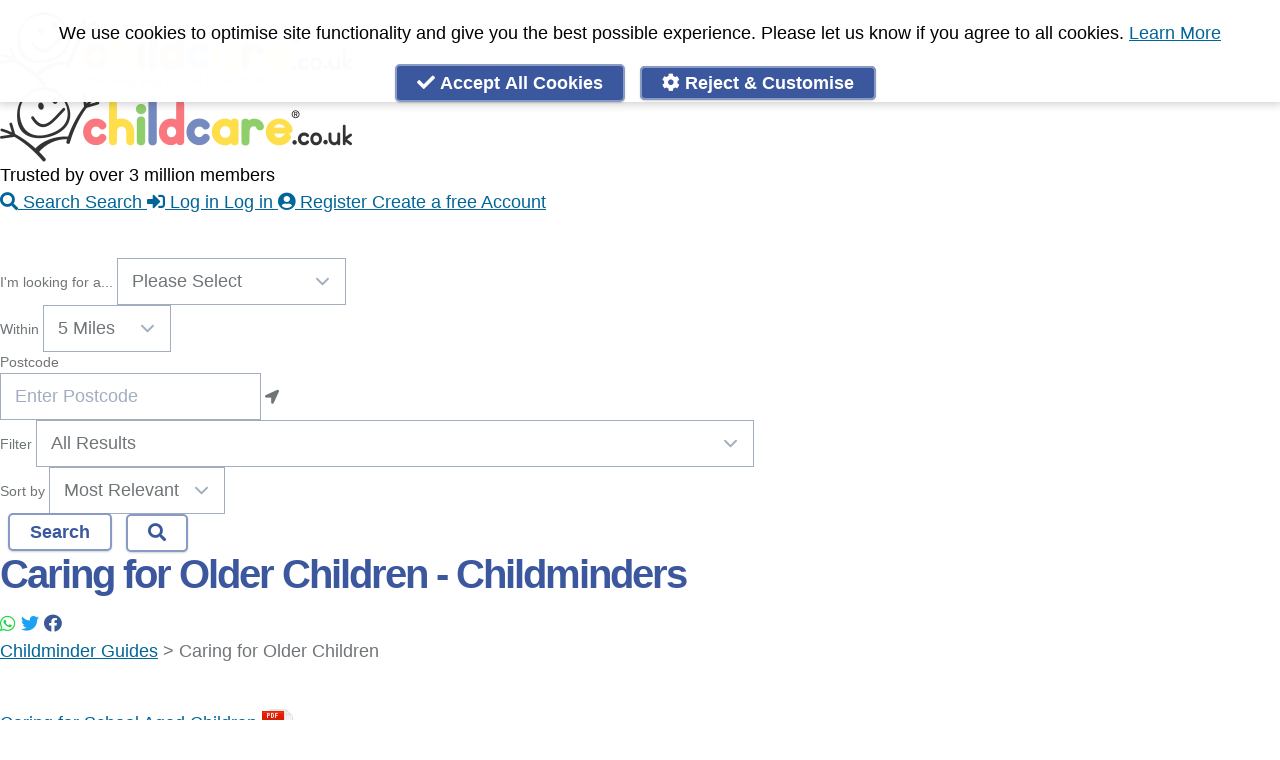

--- FILE ---
content_type: text/html; charset=UTF-8
request_url: https://www.childcare.co.uk/childminders/caring-for-older-children
body_size: 15857
content:



<!DOCTYPE html>
<html dir="ltr" lang="en">
<head>

                                <title>Caring for Older Children - Childminders - Childcare.co.uk</title>
            
    <meta name="theme-color" content="#FFFFFF"/>
    <meta http-equiv="Content-Type" content="text/html; charset=utf-8" />
    <meta name="viewport" content="initial-scale=1">

        <meta name="apple-itunes-app" content="app-id=486849572">
    	<link rel="manifest" href="/assets/web-app-manifest.json?v=2">

    <link rel="stylesheet" type="text/css" href="https://www.childcare.co.uk/assets/css/main.1d1a206f142a2f2ef26f99f75ded1b94.css" media="" />
    <link rel="stylesheet" type="text/css" href="https://www.childcare.co.uk/assets/css/fontawesome.3b5f2a7bcc06e3f1466b524b0091084e.css" media="" />
    <meta name="turbolinks-cache-control" content="no-cache">
    
    
    <meta property="og:site_name" content="Childcare.co.uk" />

        <meta property="og:title" content="Caring for Older Children - Childminders" />
    <meta name="twitter:title" content="Caring for Older Children - Childminders" />

    <meta property="og:type" content="article" />

                                <meta property="og:image" content="https://www.childcare.co.uk/resources/images/childcare_banner_v4.png" />
        <meta name="twitter:image" content="https://www.childcare.co.uk/resources/images/childcare_banner_v4.png" /> 
            
    
                                <meta property="og:description" content="Childcare.co.uk is the UK's leading childcare platform. Search over a million Babysitters, Nannies, Registered Childminders and Childcare Jobs. Find a local Babysitter, Nanny, or Childminder and view thousands of Nanny Jobs online." />
        <meta name="twitter:description" content="Childcare.co.uk is the UK's leading childcare platform. Search over a million Babysitters, Nannies, Registered Childminders and Childcare Jobs. Find a local Babysitter, Nanny, or Childminder and view thousands of Nanny Jobs online.">
            
    
    <meta name="twitter:site" content="@childcare" />
    <meta name="twitter:card" content="summary_large_image" />

    <meta name="twitter:app:country" content="GB">
    <meta name="twitter:app:name:iphone" content="Childcare UK">
    <meta name="twitter:app:id:iphone" content="486849572">
    <meta name="twitter:app:name:ipad" content="Childcare UK">
    <meta name="twitter:app:id:ipad" content="486849572">
    <meta name="twitter:app:name:googleplay" content="Childcare.co.uk">
    <meta name="twitter:app:id:googleplay" content="uk.co.childcare.androidclient">

    <meta name="csrf-param" content="_csrf_token" >
    <meta name="csrf-token" content="897488f62cd69865b6ffa7412.GM6w_VICzobXNxMyj62bdOIwwY4NZy0iSEGnDtBJ89w.TrmCiz5ziPH6fVxQ6sjzGKBfsMB-CEJpHBGSeqobrOtg--HPJVG9tblueA" >
   
    <link rel="apple-touch-icon" sizes="114x114" href="/resources/images/apple-touch-icon-114.png">
    <link rel="apple-touch-icon" sizes="72x72" href="/resources/images/apple-touch-icon-72.png">
    <link rel="apple-touch-icon" href="/resources/images/apple-touch-icon-57.png">
    <link rel="icon" type="image/png" href="/assets/icons/icon-16x16.png" sizes="16x16" />
    <link rel="icon" type="image/png" href="/assets/icons/icon-32x32.png" sizes="32x32" />
    <link rel="icon" type="image/png" href="/assets/icons/icon-192x192.png" sizes="192x192" />
    <link rel="icon" type="image/png" href="/assets/icons/icon-512x512.png" sizes="512x512" />

    
    <script nonce="Um5vZm9Wd01tclR4NEdNcFFUVGw1ZENHeWFaWk14VjY" type="text/javascript">
    var Childcare = {
        Page: {},
        User: { Lists: []},
        Apps: {},
        Env: {
            env: "production",
            production: function () { return Childcare.Env.env == 'production'; },
            staging: function () { return Childcare.Env.env == 'staging'; },
            testing: function () { return Childcare.Env.env == 'testing'; },
            development: function () { return Childcare.Env.env == 'development'; },
        }
    };
    Childcare.User.type = "Visitor";
        </script>

    <script nonce="Um5vZm9Wd01tclR4NEdNcFFUVGw1ZENHeWFaWk14VjY" src="https://www.childcare.co.uk/assets/js/vendors.902fcdf254e947e151cd.js" type="text/javascript"></script>
    <script nonce="Um5vZm9Wd01tclR4NEdNcFFUVGw1ZENHeWFaWk14VjY" src="https://www.childcare.co.uk/assets/js/main.681867ac10683715b06a.js" type="text/javascript"></script>

    
    <script nonce="Um5vZm9Wd01tclR4NEdNcFFUVGw1ZENHeWFaWk14VjY">

    if (Childcare && Childcare.Privacy && Childcare.Privacy.Cookies.enabled("analytics")) {
        var userAgent = userAgent || navigator.userAgent;
        var isIE = userAgent.indexOf("MSIE ") > -1 || userAgent.indexOf("Trident/") > -1

        if (!isIE) { // IE crap floods Rollbar
            var _rollbarConfig = {
                accessToken: "d7774a38d7294e1792e3c9d0b49ff851",
                captureUncaught: true,
                captureUnhandledRejections: true,
                ignoredMessages: [
                    "ResizeObserver loop limit exceeded", // can be safely ignored
                    "document.getElementsByClassName.ToString is not a function",
                    "Uncaught ReferenceError: ui is not defined", // comes up a lot, alpine running before ui.menu etc is established somehow - rb#9548
                    "ReferenceError: ui is not defined", // comes up a lot, alpine running before ui.menu etc is established somehow - rb#9548
                    "ui is not defined", // comes up a lot, alpine running before ui.menu etc is established somehow - rb#9548
                    "(unknown): Script error.", // rb#1504
                    "Script error.", // rb#1504
                    "Can't find variable: gmo", // rb#14617 something to do with GA?
                    "Cannot read property of undefined/null expression r[\"@context\"]", // rb#11402 - not sure
                    "undefined is not an object (evaluating 'r[\"@context\"].toLowerCase')",
                ],
                payload: {
                    environment: "production",
                    client: {
                        javascript: {
                            code_version: 'db2c7b06e7'
                        }
                    }
                                    }
            };
            // Rollbar Snippet
            !function(r){var e={};function o(n){if(e[n])return e[n].exports;var t=e[n]={i:n,l:!1,exports:{}};return r[n].call(t.exports,t,t.exports,o),t.l=!0,t.exports}o.m=r,o.c=e,o.d=function(r,e,n){o.o(r,e)||Object.defineProperty(r,e,{enumerable:!0,get:n})},o.r=function(r){"undefined"!=typeof Symbol&&Symbol.toStringTag&&Object.defineProperty(r,Symbol.toStringTag,{value:"Module"}),Object.defineProperty(r,"__esModule",{value:!0})},o.t=function(r,e){if(1&e&&(r=o(r)),8&e)return r;if(4&e&&"object"==typeof r&&r&&r.__esModule)return r;var n=Object.create(null);if(o.r(n),Object.defineProperty(n,"default",{enumerable:!0,value:r}),2&e&&"string"!=typeof r)for(var t in r)o.d(n,t,function(e){return r[e]}.bind(null,t));return n},o.n=function(r){var e=r&&r.__esModule?function(){return r.default}:function(){return r};return o.d(e,"a",e),e},o.o=function(r,e){return Object.prototype.hasOwnProperty.call(r,e)},o.p="",o(o.s=0)}([function(r,e,o){"use strict";var n=o(1),t=o(5);_rollbarConfig=_rollbarConfig||{},_rollbarConfig.rollbarJsUrl=_rollbarConfig.rollbarJsUrl||"https://cdn.rollbar.com/rollbarjs/refs/tags/v2.25.0/rollbar.min.js",_rollbarConfig.async=void 0===_rollbarConfig.async||_rollbarConfig.async;var a=n.setupShim(window,_rollbarConfig),l=t(_rollbarConfig);window.rollbar=n.Rollbar,a.loadFull(window,document,!_rollbarConfig.async,_rollbarConfig,l)},function(r,e,o){"use strict";var n=o(2),t=o(3);function a(r){return function(){try{return r.apply(this,arguments)}catch(r){try{console.error("[Rollbar]: Internal error",r)}catch(r){}}}}var l=0;function i(r,e){this.options=r,this._rollbarOldOnError=null;var o=l++;this.shimId=function(){return o},"undefined"!=typeof window&&window._rollbarShims&&(window._rollbarShims[o]={handler:e,messages:[]})}var s=o(4),d=function(r,e){return new i(r,e)},c=function(r){return new s(d,r)};function u(r){return a((function(){var e=this,o=Array.prototype.slice.call(arguments,0),n={shim:e,method:r,args:o,ts:new Date};window._rollbarShims[this.shimId()].messages.push(n)}))}i.prototype.loadFull=function(r,e,o,n,t){var l=!1,i=e.createElement("script"),s=e.getElementsByTagName("script")[0],d=s.parentNode;i.crossOrigin="",i.src=n.rollbarJsUrl,o||(i.async=!0),i.onload=i.onreadystatechange=a((function(){if(!(l||this.readyState&&"loaded"!==this.readyState&&"complete"!==this.readyState)){i.onload=i.onreadystatechange=null;try{d.removeChild(i)}catch(r){}l=!0,function(){var e;if(void 0===r._rollbarDidLoad){e=new Error("rollbar.js did not load");for(var o,n,a,l,i=0;o=r._rollbarShims[i++];)for(o=o.messages||[];n=o.shift();)for(a=n.args||[],i=0;i<a.length;++i)if("function"==typeof(l=a[i])){l(e);break}}"function"==typeof t&&t(e)}()}})),d.insertBefore(i,s)},i.prototype.wrap=function(r,e,o){try{var n;if(n="function"==typeof e?e:function(){return e||{}},"function"!=typeof r)return r;if(r._isWrap)return r;if(!r._rollbar_wrapped&&(r._rollbar_wrapped=function(){o&&"function"==typeof o&&o.apply(this,arguments);try{return r.apply(this,arguments)}catch(o){var e=o;throw e&&("string"==typeof e&&(e=new String(e)),e._rollbarContext=n()||{},e._rollbarContext._wrappedSource=r.toString(),window._rollbarWrappedError=e),e}},r._rollbar_wrapped._isWrap=!0,r.hasOwnProperty))for(var t in r)r.hasOwnProperty(t)&&(r._rollbar_wrapped[t]=r[t]);return r._rollbar_wrapped}catch(e){return r}};for(var p="log,debug,info,warn,warning,error,critical,global,configure,handleUncaughtException,handleAnonymousErrors,handleUnhandledRejection,captureEvent,captureDomContentLoaded,captureLoad".split(","),f=0;f<p.length;++f)i.prototype[p[f]]=u(p[f]);r.exports={setupShim:function(r,e){if(r){var o=e.globalAlias||"Rollbar";if("object"==typeof r[o])return r[o];r._rollbarShims={},r._rollbarWrappedError=null;var l=new c(e);return a((function(){e.captureUncaught&&(l._rollbarOldOnError=r.onerror,n.captureUncaughtExceptions(r,l,!0),e.wrapGlobalEventHandlers&&t(r,l,!0)),e.captureUnhandledRejections&&n.captureUnhandledRejections(r,l,!0);var a=e.autoInstrument;return!1!==e.enabled&&(void 0===a||!0===a||"object"==typeof a&&a.network)&&r.addEventListener&&(r.addEventListener("load",l.captureLoad.bind(l)),r.addEventListener("DOMContentLoaded",l.captureDomContentLoaded.bind(l))),r[o]=l,l}))()}},Rollbar:c}},function(r,e,o){"use strict";function n(r,e,o,n){r._rollbarWrappedError&&(n[4]||(n[4]=r._rollbarWrappedError),n[5]||(n[5]=r._rollbarWrappedError._rollbarContext),r._rollbarWrappedError=null);var t=e.handleUncaughtException.apply(e,n);o&&o.apply(r,n),"anonymous"===t&&(e.anonymousErrorsPending+=1)}r.exports={captureUncaughtExceptions:function(r,e,o){if(r){var t;if("function"==typeof e._rollbarOldOnError)t=e._rollbarOldOnError;else if(r.onerror){for(t=r.onerror;t._rollbarOldOnError;)t=t._rollbarOldOnError;e._rollbarOldOnError=t}e.handleAnonymousErrors();var a=function(){var o=Array.prototype.slice.call(arguments,0);n(r,e,t,o)};o&&(a._rollbarOldOnError=t),r.onerror=a}},captureUnhandledRejections:function(r,e,o){if(r){"function"==typeof r._rollbarURH&&r._rollbarURH.belongsToShim&&r.removeEventListener("unhandledrejection",r._rollbarURH);var n=function(r){var o,n,t;try{o=r.reason}catch(r){o=void 0}try{n=r.promise}catch(r){n="[unhandledrejection] error getting `promise` from event"}try{t=r.detail,!o&&t&&(o=t.reason,n=t.promise)}catch(r){}o||(o="[unhandledrejection] error getting `reason` from event"),e&&e.handleUnhandledRejection&&e.handleUnhandledRejection(o,n)};n.belongsToShim=o,r._rollbarURH=n,r.addEventListener("unhandledrejection",n)}}}},function(r,e,o){"use strict";function n(r,e,o){if(e.hasOwnProperty&&e.hasOwnProperty("addEventListener")){for(var n=e.addEventListener;n._rollbarOldAdd&&n.belongsToShim;)n=n._rollbarOldAdd;var t=function(e,o,t){n.call(this,e,r.wrap(o),t)};t._rollbarOldAdd=n,t.belongsToShim=o,e.addEventListener=t;for(var a=e.removeEventListener;a._rollbarOldRemove&&a.belongsToShim;)a=a._rollbarOldRemove;var l=function(r,e,o){a.call(this,r,e&&e._rollbar_wrapped||e,o)};l._rollbarOldRemove=a,l.belongsToShim=o,e.removeEventListener=l}}r.exports=function(r,e,o){if(r){var t,a,l="EventTarget,Window,Node,ApplicationCache,AudioTrackList,ChannelMergerNode,CryptoOperation,EventSource,FileReader,HTMLUnknownElement,IDBDatabase,IDBRequest,IDBTransaction,KeyOperation,MediaController,MessagePort,ModalWindow,Notification,SVGElementInstance,Screen,TextTrack,TextTrackCue,TextTrackList,WebSocket,WebSocketWorker,Worker,XMLHttpRequest,XMLHttpRequestEventTarget,XMLHttpRequestUpload".split(",");for(t=0;t<l.length;++t)r[a=l[t]]&&r[a].prototype&&n(e,r[a].prototype,o)}}},function(r,e,o){"use strict";function n(r,e){this.impl=r(e,this),this.options=e,function(r){for(var e=function(r){return function(){var e=Array.prototype.slice.call(arguments,0);if(this.impl[r])return this.impl[r].apply(this.impl,e)}},o="log,debug,info,warn,warning,error,critical,global,configure,handleUncaughtException,handleAnonymousErrors,handleUnhandledRejection,_createItem,wrap,loadFull,shimId,captureEvent,captureDomContentLoaded,captureLoad".split(","),n=0;n<o.length;n++)r[o[n]]=e(o[n])}(n.prototype)}n.prototype._swapAndProcessMessages=function(r,e){var o,n,t;for(this.impl=r(this.options);o=e.shift();)n=o.method,t=o.args,this[n]&&"function"==typeof this[n]&&("captureDomContentLoaded"===n||"captureLoad"===n?this[n].apply(this,[t[0],o.ts]):this[n].apply(this,t));return this},r.exports=n},function(r,e,o){"use strict";r.exports=function(r){return function(e){if(!e&&!window._rollbarInitialized){for(var o,n,t=(r=r||{}).globalAlias||"Rollbar",a=window.rollbar,l=function(r){return new a(r)},i=0;o=window._rollbarShims[i++];)n||(n=o.handler),o.handler._swapAndProcessMessages(l,o.messages);window[t]=n,window._rollbarInitialized=!0}}}}]);
            // End Rollbar Snippet
        }
    }
    </script>

            <link rel="preconnect" href="https://www.googletagmanager.com">
    
        <script nonce="Um5vZm9Wd01tclR4NEdNcFFUVGw1ZENHeWFaWk14VjY" type="text/javascript">
        // New way for gtag
        // Google adsbot sometimes doesn't load the main.js file, leading to a
        // lot of errors so we check for Childcare.Privacy first
        if (Childcare && Childcare.Privacy && Childcare.Privacy.Cookies && Childcare.Privacy.Google) {
            if (!Childcare.Privacy.Cookies.enabled('analytics')) {
                Childcare.Privacy.Google.denyAnalyticsStorage();
            } else {
                Childcare.Privacy.Google.grantAnalyticsStorage();
            }

            if (!Childcare.Privacy.Cookies.enabled('targetting')) {
                Childcare.Privacy.Google.denyAdStorage();
                Childcare.Privacy.Microsoft.denyAdStorage();
            } else {
                Childcare.Privacy.Google.grantAdStorage();
                Childcare.Privacy.Microsoft.grantAdStorage();
            }

                        Childcare.Privacy.Google.initProduction();
            Childcare.Privacy.Microsoft.initProduction();
                    }
    </script>

        <meta property="og:url" content="https://www.childcare.co.uk/childminders/caring-for-older-children">

</head>
<body 
    data-page="Cmsview"
    id="app"
    class=" ">

    <div id="wrapper" class="wrapper ">

    <section class="h-0 absolute mt-2 z-50">
        <h2 class="sr-only">Accessibility Links</h2>
        <ul>
            <li class=""><a href="#center" class="block sr-only focus:not-sr-only focus:p-2 shadow rounded outline-none bg-white z-50 border border-black border-solid focus:border left-0 top-0 text-center block no-underline bg-white text-black">Skip to Main Content</a></li>
            <li><a href="https://www.childcare.co.uk/contact" class="block sr-only focus:not-sr-only outline-none border bg-white z-50 border-black border-solid shadow rounded focus:p-2 left-0 top-0 text-center block no-underline bg-white text-black">Accessibility Feedback</a></li>
        </ul>
    </section>

     
    <div id="header" class="header mb-0 cf">
        <nav class="mb-2 md:mt-2 flex flex-col md:flex-row relative max-w-screen-lg mx-auto md:px-2 lg:px-2 w-full">
    <!-- Brand and toggle get grouped for better mobile display -->
    <div class="text-center md:w-1/3">
        <a class="" href='/'>
                        <img class="hidden logo md:block" src="https://www.childcare.co.uk/resources/images/misc/logo.704x150.png" width=352 height=75 alt="childcare.co.uk - Babysitters, Nannies, Childminders, Nanny Jobs" />
            <img class="h-auto mx-auto mt-3 logo md:hidden max-w-1/2 " src="https://www.childcare.co.uk/resources/images/misc/logo.no.tag.352x75.png" width=352 height=75 alt="childcare.co.uk - Babysitters, Nannies, Childminders, Nanny Jobs" />
                    </a>
    </div>

    <div class="flex flex-col content-end justify-end flex-grow">
                <div class="hidden pt-1 mb-1 text-lg font-bold text-right md:block text-new-pink-500">Trusted by over 3 million members</div>
        
        



<nav 
    role="menubar"
    aria-label="" 
    class="print:hidden menu z-50 fixed bottom-0 left-0 right-0 flex flex-col-reverse md:bg-transparent md:relative md:flex-col"
    x-data="ui.menu('')" 
   
    x-on:click.away="close(event)"
    x-bind:class="{'top-0': show != false, 'bg-white': show != false}"
    >

    <div class="w-full h-16 flex-none bg-white border-t border-gray-200 shadow-inner flex flex-row content-center justify-around md:border-0 md:justify-end text-xs md:flex-initial md:relative md:bg-white md:h-auto md:shadow-none " >

        
                                                            
            <a href="/search" 
                title="Search"
                class="
                    px-3 flex-initial no-underline uppercase text-2xs text-center text-gray-800 border-solid border-transparent border-b-2 flex flex-col justify-center self-center items-center  
                    md:border-0 md:normal-case md:text-sm md:rounded
                                            md:block md:flex-none relative 
                                                    md:hover:ring
                            md:border-b-0 md:px-4 md:ml-2 md:mr-0 md:text-white md:px-2 md:py-1 md:font-bold md:text-base md:bg-new-blue 
                                                            "
                x-bind:class="{  '': show == false}"
                >
                <i class="
                    fa text-2xl [@media(max-height:35rem)]:text-xl leading-tight text-gray-400 text-center fa-search 
                    hover:text-new-blue 
                    md:text-sm relative  md:text-white md:hover:text-white                    " 
                    x-bind:class="{  '': show == false}"
                    aria-hidden="true" 
                    aria-label="Search">
                                        </i>
                    <span class="md:hidden [@media(max-height:35rem)]:hidden">Search</span>
                    <span class="hidden md:inline">Search</span>
            </a>
        
                                                            
            <a href="/login" 
                title="Log in"
                class="
                    px-3 flex-initial no-underline uppercase text-2xs text-center text-gray-800 border-solid border-transparent border-b-2 flex flex-col justify-center self-center items-center  
                    md:border-0 md:normal-case md:text-sm md:rounded
                                            md:block md:flex-none relative 
                                                    md:hover:ring
                            md:border-b-0 md:px-4 md:ml-2 md:mr-0 md:text-white md:px-2 md:py-1 md:font-bold md:text-base md:bg-new-blue 
                                                            "
                x-bind:class="{  '': show == false}"
                >
                <i class="
                    fa text-2xl [@media(max-height:35rem)]:text-xl leading-tight text-gray-400 text-center fa-sign-in-alt 
                    hover:text-new-blue 
                    md:text-sm relative  md:text-white md:hover:text-white                    " 
                    x-bind:class="{  '': show == false}"
                    aria-hidden="true" 
                    aria-label="Log in">
                                        </i>
                    <span class="md:hidden [@media(max-height:35rem)]:hidden">Log in</span>
                    <span class="hidden md:inline">Log in</span>
            </a>
        
                                                            
            <a href="/register" 
                title="Create a free Account"
                class="
                    px-3 flex-initial no-underline uppercase text-2xs text-center text-gray-800 border-solid border-transparent border-b-2 flex flex-col justify-center self-center items-center  
                    md:border-0 md:normal-case md:text-sm md:rounded
                                            md:block md:flex-none relative 
                                                    md:hover:ring
                            md:border-b-0 md:px-4 md:ml-2 md:mr-0 md:text-white md:px-2 md:py-1 md:font-bold md:text-base md:bg-new-blue 
                                                            "
                x-bind:class="{  '': show == false}"
                >
                <i class="
                    fa text-2xl [@media(max-height:35rem)]:text-xl leading-tight text-gray-400 text-center fa-user-circle 
                    hover:text-new-blue 
                    md:text-sm relative  md:text-white md:hover:text-white                    " 
                    x-bind:class="{  '': show == false}"
                    aria-hidden="true" 
                    aria-label="Create a free Account">
                                        </i>
                    <span class="md:hidden [@media(max-height:35rem)]:hidden">Register</span>
                    <span class="hidden md:inline">Create a free Account</span>
            </a>
        
        
    </div>

    </nav>
    </div>
</nav>


<div style="" class="hidden print:hidden md:block bg-new-pink-500">
        <ul class="horizontal-nav topnav bg-new-pink-500 rounded leading-loose overflow-hidden text-white text-xs font-bold mx-auto my-0 max-w-screen-lg mx-auto md:px-2 lg:px-2 w-full" style="">
           <li id="home"><a href="/" title="Home"><i class="fa fa-home" aria-hidden="true"></i><span class="accessibility">Home</span></a></li>
                        <li><a href="/find/Babysitters">Babysitters</a></li>
            <li><a href="/find/Childminders">Childminders</a></li>
            <li><a href="/find/Nannies">Nannies</a></li>
            <li><a href="/find/Nurseries">Nurseries</a></li>
            <li><a href="/find/Household-Help">Household Help</a></li>
            <li><a href="/find/Maternity-Nurses">Maternity Nurses</a></li>
            <li><a href="/find/Private-Tutors">Private Tutors</a></li>
            <li><a href="/find/Schools">Schools</a></li>
            <li><a href="/find/Jobs">Childcare Jobs</a></li>
                    </ul>
</div>

    </div>
    
    <div class="content cf max-w-screen-lg mx-auto md:px-2 lg:px-2 w-full py-4">
        <div id="center" class="w-full main-content wide">
        <div class="mx-auto px-3 md:px-0">
        <div class="">
                <form 
            action="/search" method="POST" class="flex flex-col justify-center mb-4 border-b form search-form border-childcare-blue-300 lg:-mx-3 md:flex-row" 
            x-data='Childcare.Controllers.searchForm("", "", "", null)'
           
            >
            <div x-show="!changeSearchContainerVisible" class="w-full mb-3 md:w-1/6 md:pr-2">
                <label class="inline-block mb-1 font-bold search-form__label">I'm looking for a...</label>
                <select x-ref="serviceSelect" @change="onServiceChange" name="service" id='service' required class="w-full h-8 py-0 text-sm shadow-none form-select" >
                        <option label="Please Select" value="" selected>Please Select</option>
                        <template x-if="formOptions.showJobOptions">
                        <option :checked="service == 'jobs' && tag == null" label="Childcare Jobs" value="jobs" >Childcare Jobs</option>
                        </template>
                        <template x-if="formOptions.showJobOptions">
                        <option :checked="service == 'jobs' && tag == 'Private-Tutor'" label="Private Tutor Jobs" value="jobs"  data-tag="Private-Tutor">Private Tutor Jobs</option>
                        </template>
                        <template x-if="formOptions.showJobOptions && formOptions.showServiceOptions">
                        <option label="" value="">---------------------</option>
                        </template>
                        <template x-if="formOptions.showServiceOptions">
                        <option :checked="service == 'all' && tag == null" label="All childcare services" value="all" >All childcare services</option>
                        </template>
                        <template x-if="formOptions.showServiceOptions">
                        <option :checked="service == '1' && tag == null" label="Babysitter" value="1" >Babysitter</option>
                        </template>
                        <template x-if="formOptions.showServiceOptions">
                        <option :checked="service == '3' && tag == null" label="Childminder" value="3" >Childminder</option>
                        </template>
                        <template x-if="formOptions.showServiceOptions">
                        <option :checked="service == '6' && tag == null" label="Nanny" value="6" >Nanny</option>
                        </template>
                        <template x-if="formOptions.showServiceOptions">
                        <option :checked="service == '8' && tag == null" label="Nursery" value="8" >Nursery</option>
                        </template>
                        <template x-if="formOptions.showServiceOptions">
                        <option :checked="service == 'daycare' && tag == null" label="Daycare" value="daycare" >Daycare</option>
                        </template>
                        <template x-if="formOptions.showServiceOptions">
                        <option :checked="service == '5' && tag == null" label="Nursery Nurse" value="5" >Nursery Nurse</option>
                        </template>
                        <template x-if="formOptions.showServiceOptions">
                        <option :checked="service == '7' && tag == null" label="Maternity Nurse" value="7" >Maternity Nurse</option>
                        </template>
                        <template x-if="formOptions.showServiceOptions">
                        <option :checked="service == '9' && tag == null" label="Private Tutor" value="9" >Private Tutor</option>
                        </template>
                        <template x-if="formOptions.showServiceOptions">
                        <option :checked="service == '10' && tag == null" label="Out of School Club" value="10" >Out of School Club</option>
                        </template>
                        <template x-if="formOptions.showServiceOptions">
                        <option :checked="service == '11' && tag == null" label="Household Help" value="11" >Household Help</option>
                        </template>
                        <template x-if="formOptions.showServiceOptions">
                        <option :checked="service == '12' && tag == null" label="Doula" value="12" >Doula</option>
                        </template>
                        <template x-if="formOptions.showServiceOptions">
                        <option :checked="service == 'schools' && tag == null" label="Schools" value="schools" >Schools</option>
                        </template>
                </select>
            </div>
            <div x-cloak x-show="!changeSearchContainerVisible && formOptions.showRadius" class="mb-3 w-full md:w-1/6 md:pr-2 full-only">
                <label class="inline-block mb-1 font-bold search-form__label">Within</label>
                <select name="radius" id='radius' class="w-full h-8 py-0 text-sm shadow-none form-select">
                    <option value=1 >1 Mile</option>
                    <option value=2 >2 Miles</option>
                    <option value=3 >3 Miles</option>
                    <option value=4 >4 Miles</option>
                    <option value=5 selected>5 Miles</option>
                    <option value=7 >7 Miles</option>
                    <option value=10 >10 Miles</option>
                    <option value=20 >20 Miles</option>
                    <option value=30 >30 Miles</option>
                    <option value=40 >40 Miles</option>
                </select>
            </div>

            <div x-show="!changeSearchContainerVisible" class="w-full mb-3 md:w-1/6 md:pr-2 ">
                <label class="inline-block mb-1 font-bold search-form__label">Postcode</label>
                <div class="flex flex-row">
                <input x-model="location" name="location" type="text" class="w-full h-8 text-sm shadow-none form-input" id='location' placeholder="Enter Postcode" value=""/>
                <i x-show="'geolocation' in navigator && !location" 
                    class="fas text-base mt-2 -ml-6 pb-2 cursor-pointer" 
                    :class='{"fa-spin fa-circle-notch": geolocating, "fa-location-arrow": !geolocating }'
                    @click="geolocate()"></i>
                </div>
            </div>

            <div x-cloak x-show="!changeSearchContainerVisible && showTagSelect && formOptions.showFilters" class="mb-3 w-full md:w-2/6 grow md:pr-2 full-only">
                <label class="inline-block mb-1 font-bold search-form__label">Filter</label>
                <select x-ref="tagSelect" name="tag" id='tag' class="w-full h-8 py-0 text-sm shadow-none form-select" @change="onTagChange()">
                    <option value="">All Results</option>
                                            <option value="Babysitter"
                                data-service-id="jobs"
                                                            >Babysitter Jobs</option>
                                            <option value="Virtual-Nanny"
                                data-service-id="jobs"
                                                            >Virtual Nanny Jobs</option>
                                            <option value="Registered-Childminder"
                                data-service-id="jobs"
                                                            >Registered Childminder Jobs</option>
                                            <option value="Full-Time-Nanny"
                                data-service-id="jobs"
                                                            >Full Time Nanny Jobs</option>
                                            <option value="Part-Time-Nanny"
                                data-service-id="jobs"
                                                            >Part Time Nanny Jobs</option>
                                            <option value="Live-In-Nanny"
                                data-service-id="jobs"
                                                            >Live In Nanny Jobs</option>
                                            <option value="Live-Out-Nanny"
                                data-service-id="jobs"
                                                            >Live Out Nanny Jobs</option>
                                            <option value="After-School-Nanny"
                                data-service-id="jobs"
                                                            >After School Nanny Jobs</option>
                                            <option value="Out-of-School-Club"
                                data-service-id="jobs"
                                                            >Parents seeking Out of School Clubs</option>
                                            <option value="Nursery"
                                data-service-id="jobs"
                                                            >Parents seeking Nurseries</option>
                                            <option value="Night-Nanny"
                                data-service-id="jobs"
                                                            >Night Nanny Jobs</option>
                                            <option value="Nanny-Share"
                                data-service-id="jobs"
                                                            >Nanny Share Jobs</option>
                                            <option value="Bedtime-Nanny"
                                data-service-id="jobs"
                                                            >Bedtime Nanny Jobs</option>
                                            <option value="Travel-Nanny"
                                data-service-id="jobs"
                                                            >Travel Nanny Jobs</option>
                                            <option value="Maternity-Nurse"
                                data-service-id="jobs"
                                                            >Maternity Nurse Jobs</option>
                                            <option value="Mothers-Help"
                                data-service-id="jobs"
                                                            >Mothers Help Jobs</option>
                                            <option value="Potty-Trainer"
                                data-service-id="jobs"
                                                            >Potty Training Jobs</option>
                                            <option value="Housekeeper"
                                data-service-id="jobs"
                                                            >Housekeeper Jobs</option>
                                            <option value="Household-Help"
                                data-service-id="jobs"
                                                            >Household Help Jobs</option>
                                            <option value="Governess"
                                data-service-id="jobs"
                                                            >Governess Jobs</option>
                                            <option value="Doula"
                                data-service-id="jobs"
                                                            >Doula Jobs</option>
                                            <option value="Cleaner"
                                data-service-id="jobs"
                                                            >Cleaner Jobs</option>
                                            <option value="Private-Tutor"
                                data-service-id="jobs"
                                                            >Private Tutor Jobs</option>
                                            <option value="Special-Needs-Experience"
                                data-service-id="jobs"
                                                            >Special Needs Experience Jobs</option>
                                            <option value="Nanny"
                                data-service-id="jobs"
                                                            >Nanny Jobs</option>
                                            <option value="Male-Nanny"
                                data-service-id="jobs"
                                                            >Male Nanny Jobs</option>
                                            <option value="Evening-Babysitter"
                                data-service-id="1"
                                                            >Evening Babysitters</option>
                                            <option value="Home-School-Helper"
                                data-service-id="1"
                                                            >Home School Helpers</option>
                                            <option value="Ofsted-Registered"
                                data-service-id="1"
                                                            >Ofsted Registered Babysitters</option>
                                            <option value="Weekend-Babysitter"
                                data-service-id="1"
                                                            >Weekend Babysitters</option>
                                            <option value="Daytime-Babysitter"
                                data-service-id="1"
                                                            >Daytime Babysitters</option>
                                            <option value="Hotel-Babysitter"
                                data-service-id="1"
                                                            >Hotel Babysitters</option>
                                            <option value="Emergency-Babysitter"
                                data-service-id="1"
                                                            >Emergency Babysitters</option>
                                            <option value="Childcare-Qualifications"
                                data-service-id="1"
                                                            >Babysitters with Childcare Qualifications</option>
                                            <option value="DBS-Check"
                                data-service-id="1"
                                                            >Babysitters with DBS Checks</option>
                                            <option value="First-Aid-Training"
                                data-service-id="1"
                                                            >Babysitters with First Aid Training</option>
                                            <option value="free-smear-test-childcare"
                                data-service-id="1"
                                                            >Babysitters offering one-hour free childcare for women having smear tests</option>
                                            <option value="Special-Needs-Experience"
                                data-service-id="1"
                                                            >Babysitters with Special Needs Experience</option>
                                            <option value="Newborn-Experience"
                                data-service-id="1"
                                                            >Babysitters with Newborn Experience</option>
                                            <option value="Montessori-Trained"
                                data-service-id="1"
                                                            >Montessori Trained Babysitters</option>
                                            <option value="Full-Driving-Licence"
                                data-service-id="1"
                                                            >Babysitters with Full Driving Licence</option>
                                            <option value="Own-Car"
                                data-service-id="1"
                                                            >Babysitters with Own Car</option>
                                            <option value="Male"
                                data-service-id="1"
                                                            >Male Babysitters</option>
                                            <option value="Female"
                                data-service-id="1"
                                                            >Female Babysitters</option>
                                            <option value="Overnight"
                                data-service-id="1"
                                                            >Overnight Babysitters</option>
                                            <option value="Morning"
                                data-service-id="1"
                                                            >Morning Babysitters</option>
                                            <option value="Afternoon"
                                data-service-id="1"
                                                            >Afternoon Babysitters</option>
                                            <option value="24-Hour"
                                data-service-id="1"
                                                            >24 Hour Babysitters</option>
                                            <option value="Virtual-Nanny"
                                data-service-id="1"
                                                            >Virtual Nannies</option>
                                            <option value="Ofsted-Registered"
                                data-service-id="3"
                                                            >Ofsted Registered Childminders</option>
                                            <option value="Scotland-Care-Inspectorate-Registered"
                                data-service-id="3"
                                                            >Scotland Care Inspectorate Registered Childminders</option>
                                            <option value="Guernsey-Health-And-Social-Care-Registered"
                                data-service-id="3"
                                                            >Guernsey Health &amp; Social Care Registered Childminders</option>
                                            <option value="CIW-Registered"
                                data-service-id="3"
                                                            >CIW Registered Childminders</option>
                                            <option value="Registered-in-Northern-Ireland"
                                data-service-id="3"
                                                            >Childminders Registered in Northern Ireland</option>
                                            <option value="Childminding-Agency-Registered"
                                data-service-id="3"
                                                            >Childminders Registered with Agencies</option>
                                            <option value="Special-Needs-Experience"
                                data-service-id="3"
                                                            >Childminders with Special Needs Experience</option>
                                            <option value="Overnight-Care"
                                data-service-id="3"
                                                            >Overnight Care Childminders</option>
                                            <option value="DBS-Check"
                                data-service-id="3"
                                                            >Childminders with DBS Checks</option>
                                            <option value="Newborn-Experience"
                                data-service-id="3"
                                                            >Childminders with Newborn Experience</option>
                                            <option value="Full-Driving-Licence"
                                data-service-id="3"
                                                            >Childminders with Full Driving Licence</option>
                                            <option value="Own-Car"
                                data-service-id="3"
                                                            >Childminders with Own Car</option>
                                            <option value="First-Aid-Training"
                                data-service-id="3"
                                                            >Childminders with First Aid Training</option>
                                            <option value="Childcare-Qualifications"
                                data-service-id="3"
                                                            >Childminders with Childcare Qualifications</option>
                                            <option value="School-Pickups"
                                data-service-id="3"
                                                            >Childminders offering School Pickups</option>
                                            <option value="Flexible-Hours"
                                data-service-id="3"
                                                            >Flexible Hours Childminders</option>
                                            <option value="9-months-free-childcare"
                                data-service-id="3"
                                                            >Childminders who provide 9 months old Funded Childcare Entitlement</option>
                                            <option value="2-year-old-free-childcare"
                                data-service-id="3"
                                                            >Childminders who provide 2 year old Funded Childcare Entitlement</option>
                                            <option value="3-and-4-year-old-free-childcare"
                                data-service-id="3"
                                                            >Childminders who provide 3 and 4 year old Funded Childcare Entitlement</option>
                                            <option value="tax-free-childcare"
                                data-service-id="3"
                                                            >Childminders who offer Tax-Free Childcare</option>
                                            <option value="free-smear-test-childcare"
                                data-service-id="3"
                                                            >Childminders offering one-hour free childcare for women having smear tests</option>
                                            <option value="childminder-assistant-jobs"
                                data-service-id="3"
                                                            >Childminder Assistant Jobs</option>
                                            <option value="Male"
                                data-service-id="3"
                                                            >Male Childminders</option>
                                            <option value="Female"
                                data-service-id="3"
                                                            >Female Childminders</option>
                                            <option value="Weekend"
                                data-service-id="3"
                                                            >Weekend Childminders</option>
                                            <option value="Daytime"
                                data-service-id="3"
                                                            >Daytime Childminders</option>
                                            <option value="Evening"
                                data-service-id="3"
                                                            >Evening Childminders</option>
                                            <option value="Before-School"
                                data-service-id="3"
                                                            >Before School Childminders</option>
                                            <option value="After-School"
                                data-service-id="3"
                                                            >After School Childminders</option>
                                            <option value="Key-Worker-Childcare"
                                data-service-id="3"
                                                            >Childminders open for key workers</option>
                                            <option value="Outstanding-Rated"
                                data-service-id="3"
                                                            >Outstanding Rated Childminders</option>
                                            <option value="NMC-Registered"
                                data-service-id="4"
                                                            >NMC Registered Midwives</option>
                                            <option value="RCM-Member"
                                data-service-id="4"
                                                            >Royal College of Midwives Members</option>
                                            <option value="IMUK-Member"
                                data-service-id="4"
                                                            >Independent Midwives UK Members</option>
                                            <option value="NVQ-Level-2"
                                data-service-id="5"
                                                            >NVQ Level 2 Nursery Nurses</option>
                                            <option value="NVQ-Level-3"
                                data-service-id="5"
                                                            >NVQ Level 3 Nursery Nurses</option>
                                            <option value="CACHE-Level-2"
                                data-service-id="5"
                                                            >CACHE Level 2 Nursery Nurses</option>
                                            <option value="CACHE-Level-3"
                                data-service-id="5"
                                                            >CACHE Level 3 Nursery Nurses</option>
                                            <option value="BTEC"
                                data-service-id="5"
                                                            >BTEC Qualified Nursery Nurses</option>
                                            <option value="Management-Experience"
                                data-service-id="5"
                                                            >Nursery Nurses with Management Experience</option>
                                            <option value="Montessori-Teacher"
                                data-service-id="5"
                                                            >Montessori Teachers</option>
                                            <option value="Full-Time-Nanny"
                                data-service-id="6"
                                                            >Full Time Nannies</option>
                                            <option value="Virtual-Nanny"
                                data-service-id="6"
                                                            >Virtual Nannies</option>
                                            <option value="Part-Time-Nanny"
                                data-service-id="6"
                                                            >Part Time Nannies</option>
                                            <option value="Home-School-Helper"
                                data-service-id="6"
                                                            >Home School Helpers</option>
                                            <option value="CIW-Registered"
                                data-service-id="6"
                                                            >CIW Registered Nannies</option>
                                            <option value="Live-In-Nanny"
                                data-service-id="6"
                                                            >Live In Nannies</option>
                                            <option value="Live-Out-Nanny"
                                data-service-id="6"
                                                            >Live Out Nannies</option>
                                            <option value="Night-Nanny"
                                data-service-id="6"
                                                            >Night Nannies</option>
                                            <option value="After-School-Nanny"
                                data-service-id="6"
                                                            >After School Nannies</option>
                                            <option value="Bedtime-Nanny"
                                data-service-id="6"
                                                            >Bedtime Nannies</option>
                                            <option value="Festival-Nanny"
                                data-service-id="6"
                                                            >Festival Nannies</option>
                                            <option value="Nanny-Housekeeper"
                                data-service-id="6"
                                                            >Nanny Housekeepers</option>
                                            <option value="Travel-Nanny"
                                data-service-id="6"
                                                            >Travel Nannies</option>
                                            <option value="Governess"
                                data-service-id="6"
                                                            >Governesses</option>
                                            <option value="Ofsted-Registered"
                                data-service-id="6"
                                                            >Ofsted Registered Nannies</option>
                                            <option value="Full-Driving-Licence"
                                data-service-id="6"
                                                            >Nannies with Full Driving Licence</option>
                                            <option value="Own-Car"
                                data-service-id="6"
                                                            >Nannies with Own Car</option>
                                            <option value="DBS-Check"
                                data-service-id="6"
                                                            >Nannies with DBS Checks</option>
                                            <option value="First-Aid-Training"
                                data-service-id="6"
                                                            >Nannies with First Aid Training</option>
                                            <option value="Special-Needs-Experience"
                                data-service-id="6"
                                                            >Nannies with Special Needs Experience</option>
                                            <option value="Newborn-Experience"
                                data-service-id="6"
                                                            >Nannies with Newborn Experience</option>
                                            <option value="Childcare-Qualifications"
                                data-service-id="6"
                                                            >Nannies with Childcare Qualifications</option>
                                            <option value="Montessori-Trained"
                                data-service-id="6"
                                                            >Montessori Trained Nannies</option>
                                            <option value="Mothers-Help"
                                data-service-id="6"
                                                            >Nannies who work as a Mothers Help</option>
                                            <option value="Potty-Trainer"
                                data-service-id="6"
                                                            >Potty Trainers</option>
                                            <option value="tax-free-childcare"
                                data-service-id="6"
                                                            >Nannies who offer Tax-Free Childcare</option>
                                            <option value="prepared-to-relocate"
                                data-service-id="6"
                                                            >Nannies who are prepared to relocate</option>
                                            <option value="Nanny-Share"
                                data-service-id="6"
                                                            >Nannies open to Nanny Shares</option>
                                            <option value="free-smear-test-childcare"
                                data-service-id="6"
                                                            >Nannies offering one-hour free childcare for women having smear tests</option>
                                            <option value="Male"
                                data-service-id="6"
                                                            >Male Nannies</option>
                                            <option value="Female"
                                data-service-id="6"
                                                            >Female Nannies</option>
                                            <option value="Overnight"
                                data-service-id="6"
                                                            >Overnight Nannies</option>
                                            <option value="Weekend"
                                data-service-id="6"
                                                            >Weekend Nannies</option>
                                            <option value="Key-Worker-Childcare"
                                data-service-id="6"
                                                            >Nannies offering key worker childcare</option>
                                            <option value="DBS-Check"
                                data-service-id="7"
                                                            >Maternity Nurses with DBS Checks</option>
                                            <option value="First-Aid-Training"
                                data-service-id="7"
                                                            >Maternity Nurses with First Aid Training</option>
                                            <option value="MNT-Course"
                                data-service-id="7"
                                                            >Maternity Nurses with MNT Training</option>
                                            <option value="Multiple-Birth-Experience"
                                data-service-id="7"
                                                            >Maternity Nurses with Multiple Birth Experience</option>
                                            <option value="Special-Needs-Experience"
                                data-service-id="7"
                                                            >Maternity Nurses with Special Needs Experience</option>
                                            <option value="Night-Nanny"
                                data-service-id="7"
                                                            >Night Nannies</option>
                                            <option value="Baby-Sleep-Expert"
                                data-service-id="7"
                                                            >Baby Sleep Experts</option>
                                            <option value="Ofsted-Registered"
                                data-service-id="8"
                                                            >Ofsted Registered Nurseries</option>
                                            <option value="Daycare"
                                data-service-id="8"
                                                            >Daycare Nurseries</option>
                                            <option value="CIW-Registered"
                                data-service-id="8"
                                                            >CIW Registered Nurseries</option>
                                            <option value="Scotland-Care-Inspectorate-Registered"
                                data-service-id="8"
                                                            >Scotland Care Inspectorate Registered Nurseries</option>
                                            <option value="Pre-School"
                                data-service-id="8"
                                                            >Pre-Schools</option>
                                            <option value="Playgroup"
                                data-service-id="8"
                                                            >Playgroups</option>
                                            <option value="Creche"
                                data-service-id="8"
                                                            >Creches</option>
                                            <option value="Afterschool-Care"
                                data-service-id="8"
                                                            >After School Care</option>
                                            <option value="Before-School-Care"
                                data-service-id="8"
                                                            >Before School Care</option>
                                            <option value="Holiday-Club"
                                data-service-id="8"
                                                            >Holiday Clubs</option>
                                            <option value="Montessori-Nursery"
                                data-service-id="8"
                                                            >Montessori Nurseries</option>
                                            <option value="9-months-free-childcare"
                                data-service-id="8"
                                                            >Nurseries who provide 9 months old Funded Childcare Entitlement</option>
                                            <option value="2-year-old-free-childcare"
                                data-service-id="8"
                                                            >Nurseries who provide free 2 year old Funded Childcare Entitlement</option>
                                            <option value="3-and-4-year-old-free-childcare"
                                data-service-id="8"
                                                            >Nurseries who provide 3 and 4 year old Funded Childcare Entitlement</option>
                                            <option value="tax-free-childcare"
                                data-service-id="8"
                                                            >Nurseries who offer Tax-Free Childcare</option>
                                            <option value="Key-Worker-Childcare"
                                data-service-id="8"
                                                            >Nurseries open for key workers</option>
                                            <option value="DBS-Check"
                                data-service-id="9"
                                                            >Private Tutors with DBS Checks</option>
                                            <option value="Virtual-Tutor"
                                data-service-id="9"
                                                            >Virtual Tutors</option>
                                            <option value="Home-School-Helper"
                                data-service-id="9"
                                                            >Home School Helpers</option>
                                            <option value="Maths-Tutor"
                                data-service-id="9"
                                                            >Maths Tutors</option>
                                            <option value="English-Tutor"
                                data-service-id="9"
                                                            >English Tutors</option>
                                            <option value="Biology-Tutor"
                                data-service-id="9"
                                                            >Biology Tutors</option>
                                            <option value="Chemistry-Tutor"
                                data-service-id="9"
                                                            >Chemistry Tutors</option>
                                            <option value="Physics-Tutor"
                                data-service-id="9"
                                                            >Physics Tutors</option>
                                            <option value="French-Tutor"
                                data-service-id="9"
                                                            >French Tutors</option>
                                            <option value="German-Tutor"
                                data-service-id="9"
                                                            >German Tutors</option>
                                            <option value="IT-Computers-Tutor"
                                data-service-id="9"
                                                            >IT/Computer Tutors</option>
                                            <option value="Geography-Tutor"
                                data-service-id="9"
                                                            >Geography Tutors</option>
                                            <option value="History-Tutor"
                                data-service-id="9"
                                                            >History Tutors</option>
                                            <option value="Spanish-Tutor"
                                data-service-id="9"
                                                            >Spanish Tutors</option>
                                            <option value="Music-Tutor"
                                data-service-id="9"
                                                            >Music Tutors</option>
                                            <option value="General-Science-Tutor"
                                data-service-id="9"
                                                            >General Science Tutors</option>
                                            <option value="Art-Tutor"
                                data-service-id="9"
                                                            >Art Tutors</option>
                                            <option value="Economics-Tutor"
                                data-service-id="9"
                                                            >Economics Tutors</option>
                                            <option value="Greek-Tutor"
                                data-service-id="9"
                                                            >Greek Tutors</option>
                                            <option value="Latin-Tutor"
                                data-service-id="9"
                                                            >Latin Tutors</option>
                                            <option value="Italian-Tutor"
                                data-service-id="9"
                                                            >Italian Tutors</option>
                                            <option value="Law-Tutor"
                                data-service-id="9"
                                                            >Law Tutors</option>
                                            <option value="Russian-Tutor"
                                data-service-id="9"
                                                            >Russian Tutors</option>
                                            <option value="Mandarin-Tutor"
                                data-service-id="9"
                                                            >Mandarin Tutors</option>
                                            <option value="Japanese-Tutor"
                                data-service-id="9"
                                                            >Japanese Tutors</option>
                                            <option value="languages-tutor"
                                data-service-id="9"
                                                            >Languages Tutors</option>
                                            <option value="Government-and-Politics-Tutor"
                                data-service-id="9"
                                                            >Government and Politics Tutors</option>
                                            <option value="Sociology-Tutor"
                                data-service-id="9"
                                                            >Sociology Tutors</option>
                                            <option value="Psychology-Tutor"
                                data-service-id="9"
                                                            >Psychology Tutors</option>
                                            <option value="Drama-Tutor"
                                data-service-id="9"
                                                            >Drama Tutors</option>
                                            <option value="Swimming-Tutor"
                                data-service-id="9"
                                                            >Swimming Tutors</option>
                                            <option value="Football-Coach"
                                data-service-id="9"
                                                            >Football Coaches</option>
                                            <option value="Cookery-Tutor"
                                data-service-id="9"
                                                            >Cookery Tutors</option>
                                            <option value="business-marketing-tutor"
                                data-service-id="9"
                                                            >Business/Marketing Tutors</option>
                                            <option value="pe-sports-science-tutor"
                                data-service-id="9"
                                                            >PE/Sports Science Tutors</option>
                                            <option value="Humanities-Tutor"
                                data-service-id="9"
                                                            >Humanities Tutors</option>
                                            <option value="engineering-technology-tutor"
                                data-service-id="9"
                                                            >Engineering/Technology Tutors</option>
                                            <option value="media-tutor"
                                data-service-id="9"
                                                            >Media Tutors</option>
                                            <option value="Primary-up-to-11-years"
                                data-service-id="9"
                                                            >Primary Tutors up to 11 years</option>
                                            <option value="Secondary-12"
                                data-service-id="9"
                                                            >Secondary Tutors 12+</option>
                                            <option value="11-Plus"
                                data-service-id="9"
                                                            >11 Plus Tutors</option>
                                            <option value="GCSE"
                                data-service-id="9"
                                                            >GCSE Tutors</option>
                                            <option value="A-Level"
                                data-service-id="9"
                                                            >A-Level Tutors</option>
                                            <option value="Further-Higher-University"
                                data-service-id="9"
                                                            >Further Education and University Tutors</option>
                                            <option value="Special-Needs-Tutor"
                                data-service-id="9"
                                                            >SEND Tutors</option>
                                            <option value="Montessori-Teacher"
                                data-service-id="9"
                                                            >Montessori Teachers</option>
                                            <option value="cycling-tutor"
                                data-service-id="9"
                                                            >Cycling Tutors</option>
                                            <option value="accounting-tutor"
                                data-service-id="9"
                                                            >Accounting Tutors</option>
                                            <option value="finance-tutor"
                                data-service-id="9"
                                                            >Finance Tutors</option>
                                            <option value="statistics-tutor"
                                data-service-id="9"
                                                            >Statistics Tutors</option>
                                            <option value="welsh-tutor"
                                data-service-id="9"
                                                            >Welsh Tutors</option>
                                            <option value="Forest-School-Leader"
                                data-service-id="9"
                                                            >Forest School Leaders</option>
                                            <option value="Mindfulness-Tutor"
                                data-service-id="9"
                                                            ></option>
                                            <option value="Yoga-Tutor"
                                data-service-id="9"
                                                            ></option>
                                            <option value="After-School-Club"
                                data-service-id="10"
                                                            >After School Clubs</option>
                                            <option value="Breakfast-Club"
                                data-service-id="10"
                                                            >Breakfast Clubs</option>
                                            <option value="Holiday-Club"
                                data-service-id="10"
                                                            >Holiday Clubs</option>
                                            <option value="Cleaner"
                                data-service-id="11"
                                                            >Cleaners</option>
                                            <option value="Dog-Walker"
                                data-service-id="11"
                                                            >Dog Walkers</option>
                                            <option value="Pet-Sitter"
                                data-service-id="11"
                                                            >Pet Sitters</option>
                                            <option value="Pet-Groomer"
                                data-service-id="11"
                                                            >Pet Groomers</option>
                                            <option value="Pet-Trainer"
                                data-service-id="11"
                                                            >Pet Trainers</option>
                                            <option value="Housekeeper"
                                data-service-id="11"
                                                            >Housekeepers</option>
                                            <option value="Gardener"
                                data-service-id="11"
                                                            >Gardeners</option>
                                            <option value="Handyman"
                                data-service-id="11"
                                                            >Handymen</option>
                                            <option value="Painter-Decorator"
                                data-service-id="11"
                                                            >Painters and Decorators</option>
                                            <option value="Flatpack-Assembly"
                                data-service-id="11"
                                                            >Flatpack Assemblers</option>
                                            <option value="Window-Cleaner"
                                data-service-id="11"
                                                            >Window Cleaners</option>
                                            <option value="Chauffeur"
                                data-service-id="11"
                                                            >Chauffeurs</option>
                                            <option value="Cook"
                                data-service-id="11"
                                                            >Cooks and Chefs</option>
                                            <option value="Ironing"
                                data-service-id="11"
                                                            >Ironing services</option>
                                            <option value="House-Sitting"
                                data-service-id="11"
                                                            >House Sitters</option>
                                            <option value="Birth-Doula"
                                data-service-id="12"
                                                            >Birth Doulas</option>
                                            <option value="Postnatal-Doula"
                                data-service-id="12"
                                                            >Postnatal Doulas</option>
                                                                <option value="DBS-Check"
                                data-service-id="all"
                                                            >Childcare Providers with DBS Checks</option>
                                            <option value="Special-Needs-Experience"
                                data-service-id="all"
                                                            >Childcare Providers with Special Needs Experience</option>
                                            <option value="First-Aid-Training"
                                data-service-id="all"
                                                            >Childcare Providers with First Aid Training</option>
                                            <option value="Key-Worker-Childcare"
                                data-service-id="all"
                                                            >Childcare Providers who are open to Key Workers</option>
                                            <option value="Virtual-Nanny"
                                data-service-id="all"
                                                            >Virtual Nannies</option>
                                            <option value="Male"
                                data-service-id="all"
                                                            >Male Childcare Providers</option>
                                            <option value="Female"
                                data-service-id="all"
                                                            >Female Childcare Providers</option>
                                            <option value="Home-School-Helper"
                                data-service-id="all"
                                                            >Home School Helpers</option>
                                            <option value="Free-Smear-Test-Childcare"
                                data-service-id="all"
                                                            >Childcare Providers offering one-hour free childcare for women having smear tests</option>
                                    </select>
            </div>

                        <div x-cloak  class="mb-3 w-full md:w-1/6 md:pr-2 full-only">
                <label class="inline-block mb-1 font-bold search-form__label" for="sort">Sort by</label>
                <select class="w-full h-8 py-0 text-sm shadow-none form-select" name=sort @change="onSortChange()">
                    <option value="" selected>Most Relevant</option>
                    <option value="login" >Last Login</option>
                    <option value="nearest" >Nearest</option>
                    <option value="newest" >Newest</option>
                                        <option value="rating" >Top Rated</option>
                </select>
            </div>
            
            <div x-show="!changeSearchContainerVisible" class="w-full mb-3 md:w-auto md:grow-0 shrink md:pr-2">
                <label class="hidden search-form__label mb-1 md:block">&nbsp;</label>
                <input type="submit" value="Search" class="w-full mr-0 md:hidden button" />
                <button type="submit" class="w-full mr-0 hidden md:block button" /><i class="fas fa-search"></i></button>
            </div>
                    </form>
    </div>
        <div class="mb-4 cms-page">
                    <h1 class="tracking-normal font-bold mt-2 mb-0 text-gray-800 text-3xl">Caring for Older Children - Childminders</h1>
                        <div class="cf border-b border-gray-200 mb-2">
                <div class="float-right mb-2 text-lg share-links">
                
<div class="" x-data='{}'>
<a class="md:hidden clickable" href=""
    @click="window.open('whatsapp://send?text=Caring%20for%20Older%20Children%20-%20Childminders%20-%20https%3A%2F%2Fwww.childcare.co.uk%2Fchildminders%2Fcaring-for-older-children', '_blank', 'toolbar=no,scrollbars=yes,resizable=no,fullscreen=no,top=50,left=50,width=600,height=600').opener = null"
    ><i class="clickable fab fa-whatsapp text-whatsapp mr-2"></i></a>
<a class="clickable" href=""
   @click="window.open('https://twitter.com/intent/tweet?text=Caring%20for%20Older%20Children%20-%20Childminders&url=https%3A%2F%2Fwww.childcare.co.uk%2Fchildminders%2Fcaring-for-older-children', '_blank', 'toolbar=no,scrollbars=yes,resizable=no,fullscreen=no,top=50,left=50,width=550,height=250').opener = null"
    ><i class="clickable fab fa-twitter text-twitter mr-2"></i></a>
<a class="clickable" href="" 
   @click="window.open('http://www.facebook.com/dialog/share?app_id=547090452010853&redirect_uri=https://www.childcare.co.uk&href=https%3A%2F%2Fwww.childcare.co.uk%2Fchildminders%2Fcaring-for-older-children&display=popup', '_blank', 'toolbar=no,scrollbars=yes,resizable=no,fullscreen=no,top=50,left=50,width=645,height=580').opener = null"
    ><i class="clickable fab fa-facebook text-facebook"></i></a>
</div>
                </div>
            </div>
                            <div class="">
            <p><a href="https://www.childcare.co.uk/childminderguides">Childminder Guides</a> &gt; Caring for Older Children<br />
&nbsp;</p>

<p><a href="/download/caring-for-school-aged-children.pdf" target="_blank">Caring for School Aged Children</a> <img src="https://www.childcare.co.uk/resources/images/pdf_icon_32x32.png" /></p>

<p><a href="/download/caring-for-over-8s.pdf" target="_blank">Caring for Over 8&#39;s</a> <img src="https://www.childcare.co.uk/resources/images/pdf_icon_32x32.png" /></p>

<p><a href="/download/after-school-children.pdf" target="_blank">After School Children</a> <img src="https://www.childcare.co.uk/resources/images/pdf_icon_32x32.png" /></p>

        </div>
    </div>
            
                <div class="mb-4 mt-8 -mx-4 md:mx-0 px-4 text-center register-today bg-new-pink-500 rounded py-4 text-white">
                    <h2 class="text-white text-2xl mb-3">Don’t have an account? Register free today</h2>

                    <div href="/register" class="mx-auto block text-center rounded-lg px-4 py-4 text-white bg-new-blue clickable hover:ring -full md:w-1/2 mb-8 no-underline clickable border-new-blue border-2 shadow-xl w-full md:w-1/2 mb-8" data-href="/register">
                        <h3 class="mb-2 mt-0 text-xl font-bold"><a href="/register" class="text-white no-underline ">Create a free account</a></h3>
                        <p class="text-sm m-0">Sign up in one minute, no payment details required.</p>
                    </div>
                    
                    <div class="text-base ">
                        <p><strong>Member benefits include:</strong></p>
                        <ul>
                            <li class="mb-1">Add a free profile detailing your requirements or services</li>
                            <li class="mb-1">Search by postcode for local members near you</li>
                            <li class="mb-1">Read and reply to messages for free</li>
                            <li class="mb-1">Optional paid services available</li>
                        </ul>
                    </div>
                </div>
    </div>


        </div>

    </div>
        
            <div class="cookiewidget p-3" x-data="ui.cookies()" x-show="open" x-cloak>
    <div class="max-w-xl flex flex-col sm:flex-row mx-auto">
        <p class="text-sm leading-normal w-full sm:w-1/2 text-left m-0 mb-4 p-0 mr-4" >
            We use cookies to optimise site functionality and give you the best
            possible experience. Please let us know if you agree to all cookies.
            <a href="https://www.childcare.co.uk/information/privacy" title="View our full Privacy and Cookies Policy">Learn More</a>
        </p>
        <div class="w-full sm:w-1/2">
            <button class="button block w-full  mt-3 mb-3 primary" @click="accept()"><i class="fa fa-check"></i> Accept All Cookies</button>
            <a href="/privacy/cookies" class="button block w-full mt-3 mb-3 primary"><i class="fa fa-cog"></i> Reject &amp; Customise</a>
        </div>
    </div>
</div>
    
                    <div class="page-footer content-auto cf bg-new-blue text-sm text-white pt-2 mb-6 md:mb-0 -mt-4 pb-20 md:pb-8">
    <div class="bg-img-footer pt-2 columns cf flex flex-wrap md:flex-nowrap text-left px-2 max-w-screen-lg mx-auto md:px-2 lg:px-2 w-full" style="">
        <div class="column first w-full md:w-1/4" x-data="{mobileExpanded: false}">
            <div class="font-bold mb-2 w-full flex">
                <div class=" block w-full" @click="mobileExpanded = !mobileExpanded">Help &amp; Advice</div>

                <button aria-controls="footer-help-links" :aria-expanded="mobileExpanded" class="md:hidden" @click.prevent="mobileExpanded = !mobileExpanded">
                    <i :class="{'fa-chevron-right': !mobileExpanded, 'fa-chevron-down': mobileExpanded}" class="fas"></i>
                </button>
            </div>
            <ul id="footer-help-links" class=" pb-2 mb-2 md:block sm:border-b border-childcare-blue-600" :class="{hidden: !mobileExpanded}">
                <li><a href="/faqs">FAQs</a></li>
                <li><a href="/safety">Safety Centre</a></li>
                <li><a href="/information/checking-childcarer-documents">Checks & References</a></li>
                <li><a href="/information/help-and-advice">Help and Advice</a></li>
                <li><a href="/information/how-to-avoid-nanny-scams">Avoiding Scams</a></li>
                <li><a href="/information/writing-your-profile">Writing your Profile</a></li>
                <li><a href="/information/parenting-guides">Parenting Guides</a></li>
                <li><a href="/costs">Childcare Costs</a></li>
                <li><a href="/information/childcare-provider-tips">Childcare Provider Tips</a></li>
                <li><a href="/webinars">Webinars</a></li>
                <li><a href="/firstaid">First Aid Training</a></li>
                <li><a href="/case-studies">Case Studies</a></li>
                <li><a href="/information/success-stories">Success Stories</a></li>
                <li><a href="/latest-reviews">Latest Reviews</a></li>
            </ul>
        </div>
            
        <div class="column second w-full md:w-1/4" x-data="{mobileExpanded: false}">
            <div class="font-bold mb-2 w-full flex">
                <div class=" block w-full" @click="mobileExpanded = !mobileExpanded">Information</div>

                <button aria-controls="footer-info-links" :aria-expanded="mobileExpanded" class="md:hidden" @click.prevent="mobileExpanded = !mobileExpanded">
                    <i :class="{'fa-chevron-right': !mobileExpanded, 'fa-chevron-down': mobileExpanded}" class="fas"></i>
                </button>
            </div>
            <ul id="footer-info-links" class=" pb-2 mb-2 md:block sm:border-b border-childcare-blue-600" :class="{hidden: !mobileExpanded}">
                <li><a href="/emergency-childcare">Emergency Childcare</a></li>
                <li><a href="/information/finding-the-right-babysitter">Finding the right Babysitter</a>
                <li><a href="/information/choosing-the-right-nanny">Choosing the right Nanny</a></li>
                <li><a href="/information/nanny-interview-questions">Nanny Interview Questions</a></li>
                <li><a href="/information/hiring-a-night-nanny">Hiring a Night Nanny</a></li>
                <li><a href="/information/paying-your-nanny">Paying your Nanny</a></li>
                <li><a href="/information/nanny-contracts">Nanny Contracts</a></li>
                <li><a href="/information/nanny-shares">Nanny Shares</a></li>
                <li><a href="/information/what-is-a-childminder">What is a Childminder?</a></li>
                <li><a href="/information/what-type-of-childcare">Childminder or Nanny?</a></li>
                <li><a href="/information/nursery-is-your-child-ready">Choosing a Nursery</a></li>
                 <li><a href="/hbca-childcare-course">Become a Childminder</a></li>
                 <li><a href="/childminderpaperwork">Childminder Paperwork</a></li>
                <li><a href="/childminderguides">Childminder Guides</a></li>
            </ul>
        </div>
            
        <div class="column first w-full md:w-1/4" x-data="{mobileExpanded: false}">
                        <div class="font-bold mb-2 w-full flex">
                <div class=" block w-full" @click="mobileExpanded = !mobileExpanded">Gold Membership</div>

                <button aria-controls="footer-gold-links" :aria-expanded="mobileExpanded" class="md:hidden" @click.prevent="mobileExpanded = !mobileExpanded">
                    <i :class="{'fa-chevron-right': !mobileExpanded, 'fa-chevron-down': mobileExpanded}" class="fas"></i>
                </button>
            </div>
            <ul id="footer-gold-links" class=" pb-2 mb-2 md:block sm:border-b border-childcare-blue-600" :class="{hidden: !mobileExpanded}">
            <ul>
                <li><a href="/gold-membership-benefits">What is Gold Membership?</a></li>
                   <li><a href="/discounts">Childcare Discounts</a></li>
                <li><a href="/tastecard">tastecard</a></li>
                <li><a href="/coffeeclub">Coffee Club</a></li>
                <li><a href="/kidspass">Kids Pass</a></li>
                <li><a href="/training">Educare Online Training</a></li>
                <li><a href="/laser-training">Laser Online Training</a></li>
                <li><a href="/virtual-college">Virtual College Training</a></li>
                <li><a href="/news/free-creative-steps-magazine">Creative Steps Magazine</a>
                <li><a href="/insurance">Childcare Insurance</a></li>
                <li><a href="/legal-expenses-cover">Legal Expenses Cover</a></li>
                <li><a href="/businesshub">Business Hub</a></li>
                <li><a href="/nannytax">Nannytax</a></li>
                <li><a href="/webinarplayer">Webinar Player</a></li>
            </ul>
                    </div>
            
        <div class="column fourth w-full md:w-1/4">
            <div class="font-bold mb-2 w-full flex">
                <div class=" block w-full" >Corporate</div>
            </div>
            <div class="mv-4">
                <ul>
                    <li><a href="/information/about-us" title="About Us">About Us</a></li>
                    <li><a href="/employee-benefits" title="Employee Benefits">Employee Benefits</a></li>
                    <li><a href="/news" title="News">News</a></li>
                    <li><a href="/contact" title="Contact Us">Contact Us</a></li>
                </ul>
            </div>

            <div class="mb-4">
                <a href="https://www.facebook.com/childcareuk" rel="nofollow"                   class="w-8 h-8 p-2 hover:no-underline inline-block rounded-full text-center bg-pink-700 text-base mr-1 fab fa-facebook"><span class="accessibility">Follow us on Facebook</span></a>
                <a href="https://www.twitter.com/childcare" rel="nofollow"                      class="w-8 h-8 p-2 hover:no-underline inline-block rounded-full text-center bg-pink-700 text-base mr-1 fab fa-twitter"><span class="accessibility">Follow us on Twitter</span></a>
                <a href="http://www.youtube.com/c/ChildcareUK" rel=nofollow class="w-8 h-8 p-2 hover:no-underline inline-block rounded-full text-center bg-pink-700 text-base mr-1 fab fa-youtube"><span class="accessibility">Follow us on Youtube</span></a>
                <a href="https://www.instagram.com/childcareuk/" rel=nofollow class="w-8 h-8 p-2 hover:no-underline inline-block rounded-full text-center bg-pink-700 text-base fab fa-instagram"><span class="accessibility">Follow us on Instagram</span></a> 
            </div>

                        <div class="bg-white rounded mb-4 text-black text-xs p-2 w-2/3">
                <a target="_blank" href="https://uk.trustpilot.com/review/www.childcare.co.uk" class=""><img class="w-3/5 mb-1" src="https://pf1.childcare.co.uk/img/trustpilot/Trustpilot_brandmark_gr-blk_RGB-288x72-L.png" width=288 height=72 loading=lazy alt="Trustpilot Logo"></a>
                <a target="_blank" href="https://uk.trustpilot.com/review/www.childcare.co.uk" class=""><img class="mb-1 w-full pr-4" src="https://pf1.childcare.co.uk/img/trustpilot/Trustpilot_ratings_5star-RGB-256x48.png"  loading=lazy width=256 height=48 alt="4.8 out of five star rating on Trustpilot"></a>
                <div>TrustScore <span class="font-bold">4.8</span></div>
                <div><a target="_blank" href="https://uk.trustpilot.com/review/www.childcare.co.uk" class="no-underline text-black"><span class="font-bold">5,904</span> reviews</a></div>
            </div>
            
        </div>
    </div>
    
    <div class="pt-2 text-center border-t border-gray-500 copyright cf mx-2 md:mx-auto text-sm text-pretty">
                    <div class="mt-1">
                <a href="https://www.childcare.co.uk/information/terms">Terms and Conditions</a> 
                | <a href="https://www.childcare.co.uk/information/privacy">Privacy and Cookies Policy</a>
                | <a href="https://www.childcare.co.uk/privacy/cookies">Cookie Settings</a> 
                                | Data Protection Registration Number Z1605379
            </div>
            <div class="mt-1">&copy; 2026 Childcare.co.uk - Childcare Limited - Company Number 6020111 - All rights reserved. </div>
            <div class="text-xs mt-1">Registered Office: 167-169 Great Portland Street, 5th Floor, London, W1W 5PF - VAT Registration Number GB 977412196</div>
    </div>
</div>

<script nonce="Um5vZm9Wd01tclR4NEdNcFFUVGw1ZENHeWFaWk14VjY" type="application/ld+json">
{ "@context" : "http://schema.org",
  "@type" : "Organization",
  "address": {
    "@type": "PostalAddress",
    "streetAddress": "167-169 Great Portland Street",
    "addressLocality": "5th Floor",
    "addressRegion": "London",
    "postalCode": "W1W 5PF",
    "addressCountry": "United Kingdom"
  },
  "legalName" : "Childcare Limited",
  "name" : "Childcare.co.uk",
  "url" : "https://www.childcare.co.uk/",
  "contactPoint" : [{
    "@type" : "ContactPoint",
    "email" : "support@childcare.co.uk",
    "contactType" : "customer service",
    "url": "https://www.childcare.co.uk/contact"
  }],
  "logo" : "https://www.childcare.co.uk/resources/images/childcare_white_1500x1500.png",
  "sameAs" : [ "http://www.facebook.com/childcareuk",
    "http://www.twitter.com/childcare",
    "http://www.youtube.com/c/ChildcareUK",
    "https://www.instagram.com/childcareuk/",
    "https://www.linkedin.com/company/1283022/"]
}
</script>

            </div>

<div id="fb-root"></div>

<div
    x-data="ui.toaster()"
    class="fixed right-0 top-0 flex flex-col items-end justify-start h-screen max-w-sm z-150 pointer-events-none"
    :class="{ 'z-150': visible.length }"
    @ui:toaster.window="add($event.detail)">
    <template x-for="notice of notices" :key="notice.id">
        <div
            x-show="visible.includes(notice)"
            x-transition:enter="transition ease-in duration-200"
            x-transition:enter-start="transform opacity-0 translate-y-2"
            x-transition:enter-end="transform opacity-100"
            x-transition:leave="transition ease-out duration-500"
            x-transition:leave-start="transform translate-x-0 opacity-100"
            x-transition:leave-end="transform translate-x-full opacity-0 "
            @click="remove(notice.id)"
            class="rounded mt-4 ml-6 mr-6 max-w-1/4 h-auto py-4 flex items-center text-white shadow-xl font-bold text-base cursor-pointer"
            :class="{
                'bg-green-500': notice.type === 'success',
                'bg-blue-500': notice.type === 'info',
                'bg-orange-500': notice.type === 'warning',
                'bg-red-500': notice.type === 'error',
             }"
            class="pointer-events-auto z-[150]">
            <i 
                class="fas fa-info-circle px-3" 
                :class="{ 
                    'fa-info-circle': notice.type === 'info', 
                    'fa-check-circle': notice.type === 'success', 
                    'fa-exclamation-circle': notice.type === 'warning',
                    'fa-times-circle': notice.type === 'error'
                }"></i>
            
            <div class="grow mr-4">
                <p class="m-0" x-text="notice.text"></p>

                <p x-show="notice.href" class="mt-2 mb-0 "><a x-bind:href="notice.href" class="mt-2 text-white" x-text="notice.hrefText || 'Learn More'"></a></p>
            </div>
		</div>
	</template>
</div>

<div id="ieWarning" class="hidden w-full text-center px-12 py-12 mx-0 my-12 bg-red-100 border-red-200 text-red-800 rounded">
    <p><bold>WARNING:</bold> Your browser is not supported by Childcare.co.uk. We may be unable to show important safety and security information.  <a href="https://www.microsoft.com/en-us/edge" rel="nofollow">Please upgrade to a more recent web browser</a>.</p>
</div>
<script nonce="Um5vZm9Wd01tclR4NEdNcFFUVGw1ZENHeWFaWk14VjY">

document.addEventListener('DOMContentLoaded', function () {
    var userAgent = userAgent || navigator.userAgent;
    var isIE = userAgent.indexOf("MSIE ") > -1 || userAgent.indexOf("Trident/") > -1

    if (isIE) {
        document.getElementById("ieWarning").classList.remove('hidden');
        document.body.insertBefore(document.getElementById("ieWarning"), document.getElementById("wrapper"));
    }
});

</script>

</body>
</html>
